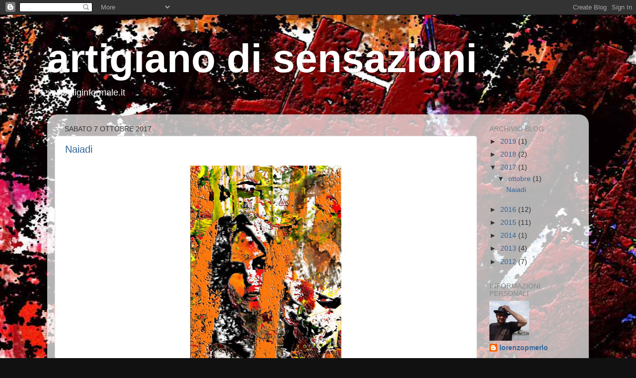

--- FILE ---
content_type: text/html; charset=UTF-8
request_url: https://diginformale.blogspot.com/b/stats?style=BLACK_TRANSPARENT&timeRange=ALL_TIME&token=APq4FmDQfqTk8VEMXbjzE1Lhc7CAHLyNNgUJEW7agy0-OuD73ntv2eKJachvbbQk5KEYI5HAh6yUfzmI0b5yDZbKEdy6GFZ98g
body_size: -37
content:
{"total":11001,"sparklineOptions":{"backgroundColor":{"fillOpacity":0.1,"fill":"#000000"},"series":[{"areaOpacity":0.3,"color":"#202020"}]},"sparklineData":[[0,0],[1,3],[2,0],[3,0],[4,0],[5,0],[6,0],[7,0],[8,0],[9,13],[10,3],[11,0],[12,0],[13,7],[14,10],[15,7],[16,0],[17,3],[18,33],[19,93],[20,70],[21,0],[22,3],[23,0],[24,0],[25,0],[26,3],[27,0],[28,0],[29,3]],"nextTickMs":3600000}